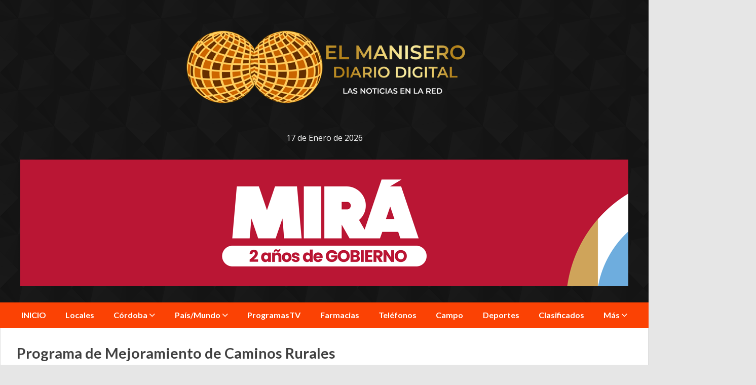

--- FILE ---
content_type: text/html; charset=utf-8
request_url: https://elmanisero.com.ar/tema/2306/programa-de-mejoramiento-de-caminos-rurales
body_size: 6928
content:
<!DOCTYPE html><html lang="es"><head><title>Programa de Mejoramiento de Caminos Rurales</title><meta name="description" content><meta http-equiv="X-UA-Compatible" content="IE=edge"><meta charset="utf-8"><meta name="viewport" content="width=device-width,minimum-scale=1,initial-scale=1"><link rel="canonical" href="https://elmanisero.com.ar/tema/2306/programa-de-mejoramiento-de-caminos-rurales"><meta property="og:site_name" content="El Manisero - Diario Digital"><meta property="og:type" content="website"><meta property="og:url" content="https://elmanisero.com.ar/tema/2306/programa-de-mejoramiento-de-caminos-rurales"><meta property="og:title" content="Programa de Mejoramiento de Caminos Rurales"><meta property="og:description" content><meta property="og:image" content="https://elmanisero.com.ar/static/custom/logo-grande.png?t=2026-01-17+03%3A00%3A02.854230"><meta property="og:ttl" content="2419200"><meta name="twitter:card" content="summary"><meta name="twitter:title" content="Programa de Mejoramiento de Caminos Rurales"><meta name="twitter:description" content><meta name="twitter:image" content="https://elmanisero.com.ar/static/custom/logo-grande.png?t=2026-01-17+03%3A00%3A02.854230"><meta name="robots" content="noindex"><meta name="generator" content="Medios CMS"><link rel="dns-prefetch" href="https://fonts.googleapis.com"><link rel="preconnect" href="https://fonts.googleapis.com" crossorigin><link rel="shortcut icon" href="https://elmanisero.com.ar/static/custom/favicon.png?t=2026-01-17+03%3A00%3A02.854230"><link rel="apple-touch-icon" href="https://elmanisero.com.ar/static/custom/favicon.png?t=2026-01-17+03%3A00%3A02.854230"><link rel="stylesheet" href="/static/plugins/fontawesome/css/fontawesome.min.css"><link rel="stylesheet" href="/static/plugins/fontawesome/css/brands.min.css"><link rel="stylesheet" href="/static/plugins/fontawesome/css/solid.min.css"><link rel="stylesheet" href="/static/css/t_aludra/wasat.css?v=25.2-beta5" id="estilo-css"><link rel="stylesheet" href="https://fonts.googleapis.com/css?family=Lato:400,700|Open+Sans:400,700&display=swap" crossorigin="anonymous" id="font-url"><style>:root { --font-family-alt: 'Lato', sans-serif; --font-family: 'Open Sans', sans-serif; } :root {--html-font-size: 16px;--header-bg-color: transparent; --header-font-color: #000000; --nav-bg-color: var(--main-color); --nav-font-color: #ffffff; --nav-box-shadow: 0 0 3px var(--main-font-color); --header-max-width: 1280px; --header-margin: 0 auto 0 auto; --header-padding: 0; --header-box-shadow: none; --header-border-radius: 0; --header-border-top: none; --header-border-right: none; --header-border-bottom: none; --header-border-left: none; --logo-max-width: 600px; --logo-margin: 2rem auto; --fixed-header-height: none; --main-bg-color: #ffffff; --main-font-color: #292929; --main-max-width: 1280px; --main-margin: 0 auto; --main-padding: 2rem 2rem 0 2rem; --main-box-shadow: none; --main-border-radius: 0; --main-border-top: none; --main-border-right: solid 1px #dddddd; --main-border-bottom: none; --main-border-left: solid 1px #dddddd; --aside-ancho: 340px; --aside-margin: 0 0 0 20px; --aside-padding: 0 0 0 20px; --aside-border-left: solid 1px #dddddd; --aside-border-right: none; --footer-bg-color: #383838; --footer-font-color: #ffffff; --footer-max-width: auto; --footer-margin: 0; --footer-padding: 1rem; --footer-box-shadow: none; --footer-border-radius: 0; --footer-border-top: none; --footer-border-right: none; --footer-border-bottom: none; --footer-border-left: none; --wrapper-max-width: auto; --wrapper-box-shadow: none; --menu-bg-color: var(--main-color); --menu-text-align: center; --menu-max-width: auto; --menu-margin: 0; --menu-padding: 0 0 0 0; --menu-box-shadow: none; --menu-border-radius: 0; --menu-border-top: none; --menu-border-right: none; --menu-border-bottom: none; --menu-border-left: none; --submenu-bg-color: var(--main-color); --submenu-box-shadow: 1px 1px 5px black; --submenu-padding: 0rem; --submenu-border-radius: ; --submenu-item-margin: -0.6rem; --menuitem-bg-color: transparent; --menuitem-font-color: #ffffff; --menuitem-hover-bg-color: #000000; --menuitem-hover-font-color: #ffffff; --menuitem-font-family: var(--font-family-alt); --menuitem-font-size: inherit; --menuitem-font-weight: bold; --menuitem-line-height: 40px; --menuitem-text-transform: none; --menuitem-icon-size: inherit; --menuitem-padding: 0.7em 1.2em; --menuitem-margin: -0.4rem 0rem; --menuitem-border-radius: 0; --menuitem-box-shadow: none; --menuitem-border-bottom: none; --menuitem-hover-border-bottom: none; --post-text-align: initial; --post-margin: 0 0 1.5rem 0; --post-padding: 0; --post-box-shadow: none; --post-border-radius: 0; --post-border-top: none; --post-border-right: none; --post-border-bottom: none; --post-border-left: none; --post-bg-color: #ffffff; --post-categoria-display: initial; --post-autor-display: initial; --post-detalle-display: initial; --post-img-aspect-ratio: 62%; --post-img-border-radius: 0; --post-img-box-shadow: none; --post-img-filter: none; --post-img-hover-filter: none; --post-grid-min-width: 16rem; --post-grid-column-gap: 2rem; --fullpost-enc-align: ; --fullpost-enc-bg-color: transparent; --fullpost-enc-max-width: auto; --fullpost-enc-margin: 0 0 1rem 0; --fullpost-enc-padding: 1rem 1rem 0.5rem 2rem; --fullpost-enc-box-shadow: none; --fullpost-enc-border-radius: 0; --fullpost-enc-border-top: none; --fullpost-enc-border-right: none; --fullpost-enc-border-bottom: none; --fullpost-enc-border-left: none; --fullpost-main-bg-color: transparent; --fullpost-main-max-width: auto; --fullpost-main-margin: 0 0 3rem 0; --fullpost-main-padding: 0; --fullpost-main-box-shadow: none; --fullpost-main-border-radius: 0; --fullpost-main-border-top: none; --fullpost-main-border-right: none; --fullpost-main-border-bottom: none; --fullpost-main-border-left: none; --cuerpo-padding: ; --cuerpo-border-left: none; --buttons-bg-color: var(--main-color); --buttons-font-color: #ffffff; --buttons-hover-bg-color: #000000; --buttons-hover-font-color: #ffffff; --buttons-font-family: var(--font-family-alt); --buttons-font-size: inherit; --buttons-margin: 0 0 2rem 0; --buttons-padding: 7px 14px; --buttons-box-shadow: none; --buttons-border-radius: 0; --buttons-border-top: none; --buttons-border-right: none; --buttons-border-bottom: none; --buttons-border-left: none; --inputs-bg-color: #ffffff; --inputs-font-color: #595959; --inputs-font-family: inherit; --inputs-font-size: inherit; --inputs-padding: 8px; --inputs-box-shadow: none; --inputs-border-radius: 0; --inputs-border-top: solid 1px grey; --inputs-border-right: solid 1px grey; --inputs-border-bottom: solid 1px grey; --inputs-border-left: solid 1px grey; --titulobloques-bg-color: transparent; --titulobloques-font-color: #000000; --titulobloques-font-family: var(--font-family); --titulobloques-font-size: 20px; --titulobloques-text-align: left; --titulobloques-max-width: auto; --titulobloques-margin: 0 0 1rem 0; --titulobloques-padding: 0 0 3px 0; --titulobloques-box-shadow: none; --titulobloques-border-radius: none; --titulobloques-border-top: none; --titulobloques-border-right: none; --titulobloques-border-bottom: solid 3px var(--main-color); --titulobloques-border-left: none; --titulopagina-bg-color: transparent; --titulopagina-font-color: #404040; --titulopagina-font-family: var(--font-family-alt); --titulopagina-font-size: 1.8rem; --titulopagina-text-align: inherit; --titulopagina-max-width: 50rem; --titulopagina-margin: 0 0 1.5rem 0; --titulopagina-padding: 0 3rem 1.5rem 0; --titulopagina-box-shadow: none; --titulopagina-border-radius: 0; --titulopagina-border-top: none; --titulopagina-border-right: none; --titulopagina-border-bottom: solid 3px var(--main-color); --titulopagina-border-left: none; --main-color: #fb4204; --bg-color: #e6e6e6; --splash-opacity: 1.0;--splash-pointer-events: initial;--splash-align-items: center;--splash-justify-content: center;} body {background-image: url("https://elmanisero.com.ar/static/custom/fondo-personalizado.png?t=2026-01-17+03%3A00%3A02.854230"); }</style><script defer src="https://cdnjs.cloudflare.com/ajax/libs/lazysizes/5.3.2/lazysizes.min.js" integrity="sha512-q583ppKrCRc7N5O0n2nzUiJ+suUv7Et1JGels4bXOaMFQcamPk9HjdUknZuuFjBNs7tsMuadge5k9RzdmO+1GQ==" crossorigin="anonymous" referrerpolicy="no-referrer"></script><script async src="https://www.googletagmanager.com/gtag/js"></script><script>window.dataLayer=window.dataLayer||[];function gtag(){dataLayer.push(arguments);};gtag('js',new Date());gtag('config','G-ETDKF070NV');gtag('config','UA-152390979-1');</script></head><body><div id="wrapper" class="wrapper lista tema"><header class="header headerA1"><a class="open-nav"><i class="fa fa-bars"></i></a><div class="header__logo"><a href="/"><img class="only-desktop" src="https://elmanisero.com.ar/static/custom/logo.png?t=2026-01-17+03%3A00%3A02.854230" alt="El Manisero - Diario Digital"><img class="only-mobile" src="https://elmanisero.com.ar/static/custom/logo-movil.png?t=2026-01-17+03%3A00%3A02.854230" alt="El Manisero - Diario Digital"></a></div><div id="publi-578" data-nombre="Seguridad Ene 26 Camaras" class="publi publi-imagen not-desktop E"><img class="img-responsive lazyload " width="900" height="300" data-url data-publicidad="578" data-nombre="Seguridad Ene 26 Camaras" style="margin:0 auto" src="data:," data-src="/download/publicidades.imagxs.a1d8ddba0150952a.aW1hZ3hzLmdpZg==.gif"></div><div id="publi-578" data-nombre="Seguridad Ene 26 Camaras" class="publi publi-imagen not-movil E"><img class="img-responsive lazyload " width="1200" height="250" data-url data-publicidad="578" data-nombre="Seguridad Ene 26 Camaras" style="margin:0 auto" src="data:," data-src="/download/publicidades.imagen.9040091129f9cf46.aW1hZ2VuLmdpZg==.gif"></div><div class="bloque-html"><div class="codigo-html"><div class="medios-widget script" id="1684889542671"><p style="color: #f8f9f9;"><script>var meses=new Array("Enero","Febrero","Marzo","Abril","Mayo","Junio","Julio","Agosto","Septiembre","Octubre","Noviembre","Diciembre");var f=new Date();document.write(f.getDate()+" de "+meses[f.getMonth()]+" de "+f.getFullYear());</script></p></div></div></div><div class="header__menu "><ul><li class="header__menu__item "><a href="/index/l" target> INICIO </a></li><li class="header__menu__item "><a href="/categoria/1/ipsum" target> Locales </a></li><li class="header__menu__item "><a href="/categoria/12/cordoba" target> Córdoba <i class="fa fa-chevron-down"></i></a><ul><li><a href="/categoria/4/provinciales" target> Provinciales </a></li><li><a href="/categoria/3/regionales" target> Tercero Arriba </a></li></ul></li><li class="header__menu__item "><a href="/categoria/11/paismundo" target> País/Mundo <i class="fa fa-chevron-down"></i></a><ul><li><a href="/categoria/10/internacionales" target> Internacionales </a></li><li><a href="/categoria/2/nacionales" target> Nacionales </a></li></ul></li><li class="header__menu__item "><a href="/categoria/18/programastv" target> ProgramasTV </a></li><li class="header__menu__item "><a href="/farmacias" target> Farmacias </a></li><li class="header__menu__item "><a href="/contenido/151/telefonos-utiles" target> Teléfonos </a></li><li class="header__menu__item "><a href="/categoria/24/campo" target> Campo </a></li><li class="header__menu__item "><a href="/categoria/16/deportes" target> Deportes </a></li><li class="header__menu__item "><a href="/categoria/23/clasificados" target> Clasificados </a></li><li class="header__menu__item "><a href="None" target="_blank"> Más <i class="fa fa-chevron-down"></i></a><ul><li><a href="/categoria/19/galerias-de-fotos" target> Galerías de fotos </a></li><li><a href="/contenido/321/radio-sora-901-sonamos-diferente" target> Radios </a></li><li><a href="/buscar" target><i class="fa fa-fw fa-search"></i> Buscar </a></li><li><a href="/categoria/17/salud" target> Salud </a></li><li><a href="/categoria/22/necrologicas" target> Necrológicas </a></li></ul></li></ul></div><section class="nav" id="nav"><a class="close-nav"><i class="fa fa-times"></i></a><div class="nav__logo"><a href="/"><img class="only-desktop" src="https://elmanisero.com.ar/static/custom/logo.png?t=2026-01-17+03%3A00%3A02.854230" alt="El Manisero - Diario Digital"><img class="only-mobile" src="https://elmanisero.com.ar/static/custom/logo-movil.png?t=2026-01-17+03%3A00%3A02.854230" alt="El Manisero - Diario Digital"></a></div><div class="menu-simple menu0"><div class="menu-simple__item "><a href="/index/l" target> INICIO </a></div><div class="menu-simple__item "><a href="/categoria/1/ipsum" target> Locales </a></div><div class="menu-simple__item subitems"><a href="/categoria/12/cordoba" target> Córdoba </a><a href="/categoria/4/provinciales" target class="menu-simple__item"> Provinciales </a><a href="/categoria/3/regionales" target class="menu-simple__item"> Tercero Arriba </a></div><div class="menu-simple__item subitems"><a href="/categoria/11/paismundo" target> País/Mundo </a><a href="/categoria/10/internacionales" target class="menu-simple__item"> Internacionales </a><a href="/categoria/2/nacionales" target class="menu-simple__item"> Nacionales </a></div><div class="menu-simple__item "><a href="/categoria/18/programastv" target> ProgramasTV </a></div><div class="menu-simple__item "><a href="/farmacias" target> Farmacias </a></div><div class="menu-simple__item "><a href="/contenido/151/telefonos-utiles" target> Teléfonos </a></div><div class="menu-simple__item "><a href="/categoria/24/campo" target> Campo </a></div><div class="menu-simple__item "><a href="/categoria/16/deportes" target> Deportes </a></div><div class="menu-simple__item "><a href="/categoria/23/clasificados" target> Clasificados </a></div><div class="menu-simple__item subitems"><a href="None" target="_blank"> Más </a><a href="/categoria/19/galerias-de-fotos" target class="menu-simple__item"> Galerías de fotos </a><a href="/contenido/321/radio-sora-901-sonamos-diferente" target class="menu-simple__item"> Radios </a><a href="/buscar" target class="menu-simple__item"><i class="fa fa-fw fa-search"></i> Buscar </a><a href="/categoria/17/salud" target class="menu-simple__item"> Salud </a><a href="/categoria/22/necrologicas" target class="menu-simple__item"> Necrológicas </a></div></div><div class="social-buttons"><a class="social-buttons__item facebook" href="https://www.facebook.com/El-Manisero-Diario-Digital-2221597291441017/" target="_blank"><i class="fa fa-brands fa-facebook"></i></a><a class="social-buttons__item twitter" href="https://twitter.com/ManiseroEl" target="_blank"><i class="fa fa-brands fa-x-twitter"></i></a><a class="social-buttons__item instagram" href="https://instagram.com/maniseroel?igshid=bfzeahgjakrb" target="_blank"><i class="fa fa-brands fa-instagram"></i></a></div><div class="menu-simple menu1"><div class="menu-simple__item "><a href="/contacto" target> Contacto </a></div><div class="menu-simple__item "><a href="/categoria/1/locales" target> Locales </a></div><div class="menu-simple__item "><a href="/categoria/2/nacionales" target> Nacionales </a></div><div class="menu-simple__item "><a href="/categoria/4/provinciales" target> Provinciales </a></div><div class="menu-simple__item "><a href="/categoria/22/necrologicas" target> Necrológicas </a></div><div class="menu-simple__item "><a href="/farmacias" target> Farmacias de turno </a></div><div class="menu-simple__item "><a href="/categoria/23/clasificados" target> Clasificados </a></div><div class="menu-simple__item "><a href="/elmanisero/a_default/user/login?_next=%2Fa_default%2Findex" target><i class="fa fa-fw fa-sign-in"></i> Ingresar </a></div></div><div class="datos-contacto"><div class="telefono"><i class="fa fa-phone"></i><span>+54 353 (15) 4276444</span></div><div class="direccion"><i class="fa fa-map-marker"></i><span>1 de Mayo 1089, Hernando, Cba - Argentina</span></div><div class="email"><i class="fa fa-envelope"></i><span><a href="/cdn-cgi/l/email-protection#82e6ebe3f0ebede7eeefe3ecebf1e7f0edc2e5efe3ebeeace1edef"><span class="__cf_email__" data-cfemail="77131e16051e18121b1a16191e0412051837101a161e1b5914181a">[email&#160;protected]</span></a></span></div></div></section></header><main class="main main1"><section class="principal"><h1 class="titulo-pagina">Programa de Mejoramiento de Caminos Rurales</h1></section><section class="extra1"><div id="lista-contenido"><div class="lista-contenido"><article class="post post__noticia post4"><a class="post__imagen autoratio" href="/contenido/9926/naciones-unidas-distinguio-a-cordoba-por-las-alianzas-publico-privadas-para-el-d"><img alt="prensa2" class="img-responsive lazyload" data-src="https://prensa.cba.gov.ar/wp-content/uploads/2023/05/prensa2.jpg" height="auto" src="data:," width="auto"></a><div class="post__datos"><h2 class="post__titulo"><a href="/contenido/9926/naciones-unidas-distinguio-a-cordoba-por-las-alianzas-publico-privadas-para-el-d">Naciones Unidas distinguió a Córdoba por las alianzas público-privadas para el desarrollo productivo</a></h2><div class="post__autor"><span class="autor__nombre">Redacción diario El Manisero</span></div><a href="https://elmanisero.com.ar/categoria/4/provinciales" class="post__categoria">Córdoba - Provinciales</a><span class="post__fecha"><span class="fecha"><span class="fecha">10 de mayo de 2023</span></span></span></div><p class="post__detalle">La Provincia fue la única de Latinoamérica en recibir una distinción especial por parte de la Comisión Económica de Naciones Unidas para Europa. El reconocimiento es por el Programa de Mejoramiento de Caminos Rurales, al que el organismo internacional consideró “una de las mejores asociaciones público-privadas del año” a nivel mundial. El programa permite realizar obras viales a través del Consorcio Caminero Único, donde están representadas las entidades agropecuarias y el Estado</p></article></div><ul class="widget-pagination pagination"></ul></div></section><section class="extra2"></section><section class="aside"><section class="bloque lo-mas-visto"><div class="bloque__titulo ">Lo más visto</div><div class="bloque__lista"><article class="post post__noticia post4"><a class="post__imagen autoratio" href="/contenido/14144/se-vende-guerrero-trip-g110-ano-2018"><img alt="Nota2" class="img-responsive lazyload" data-sizes="auto" data-src="/download/multimedia.normal.bf8ba9b3dc73e508.bm9ybWFsLndlYnA%3D.webp" data-srcset="/download/multimedia.normal.bf8ba9b3dc73e508.bm9ybWFsLndlYnA%3D.webp 1080w, /download/multimedia.miniatura.87c58f809ca9cb8c.bWluaWF0dXJhLndlYnA%3D.webp 400w" height="748" src="data:," width="1080"></a><div class="post__datos"><h2 class="post__titulo"><a href="/contenido/14144/se-vende-guerrero-trip-g110-ano-2018">VENDIDA Guerrero Trip G110 año 2018</a></h2><div class="post__autor"><span class="autor__nombre">Redacción diario El Manisero</span></div><a href="https://elmanisero.com.ar/categoria/23/clasificados" class="post__categoria">Clasificados</a><span class="post__fecha"><span class="fecha"><span class="fecha">08 de enero de 2026</span></span></span></div><p class="post__detalle"></p></article><article class="post post__noticia post4"><a class="post__imagen autoratio" href="/contenido/14724/quinteros-y-la-cupula-policial-dieron-negativo-en-controles-toxicologicos-sorpre"><img alt="Nota El Manisero" class="img-responsive lazyload" data-sizes="auto" data-src="/download/multimedia.normal.8410c57b23ad00cb.bm9ybWFsLndlYnA%3D.webp" data-srcset="/download/multimedia.normal.8410c57b23ad00cb.bm9ybWFsLndlYnA%3D.webp 1024w, /download/multimedia.miniatura.96b4b6b5e22bb863.bWluaWF0dXJhLndlYnA%3D.webp 400w" height="682" src="data:," width="1024"></a><div class="post__datos"><h2 class="post__titulo"><a href="/contenido/14724/quinteros-y-la-cupula-policial-dieron-negativo-en-controles-toxicologicos-sorpre">Quinteros y la cúpula policial dieron negativo en controles toxicológicos sorpresivos</a></h2><div class="post__autor"><span class="autor__nombre">Redacción diario El Manisero</span></div><a href="https://elmanisero.com.ar/categoria/4/provinciales" class="post__categoria">Córdoba - Provinciales</a><span class="post__fecha"><span class="fecha"><span class="fecha">12 de enero de 2026</span></span></span></div><p class="post__detalle">Las pruebas incluyeron al ministro de Seguridad, al jefe de Policía, a los subjefes y a los integrantes del Estado Mayor Policial. La medida se enmarca en la Ley Provincial N° 10.954 y en las políticas de transparencia y profesionalización de las fuerzas</p></article><article class="post post__noticia post4"><a class="post__imagen autoratio" href="/contenido/14727/buscan-a-una-chica-en-rio-tercero"><img alt="Nota El Manisero" class="img-responsive lazyload" data-sizes="auto" data-src="/download/multimedia.normal.903c7faffe1fee6d.bm9ybWFsLndlYnA%3D.webp" data-srcset="/download/multimedia.normal.903c7faffe1fee6d.bm9ybWFsLndlYnA%3D.webp 655w, /download/multimedia.miniatura.861b3d190737b699.bWluaWF0dXJhLndlYnA%3D.webp 400w" height="452" src="data:," width="655"></a><div class="post__datos"><h2 class="post__titulo"><a href="/contenido/14727/buscan-a-una-chica-en-rio-tercero">Buscan a una chica en Río Tercero</a></h2><div class="post__autor"><span class="autor__nombre">Redacción diario El Manisero</span></div><a href="https://elmanisero.com.ar/categoria/3/depto-tercero-arriba" class="post__categoria">Depto. Tercero Arriba</a><span class="post__fecha"><span class="fecha"><span class="fecha">13 de enero de 2026</span></span></span></div><p class="post__detalle">Tanto la policía local, el Ministerio Público Fiscal y la Fiscalía de Río Tercero solicitan a la comunidad de la cuidad y alrededores información de Constanza Baravalle ausente desde el día domingo 11 de enero</p></article><article class="post post__noticia post4"><a class="post__imagen autoratio" href="/contenido/14728/se-confirmaron-los-primeros-dos-casos-de-gripe-h3n2-en-cordoba"><img alt="Nota2" class="img-responsive lazyload" data-sizes="auto" data-src="/download/multimedia.normal.9e15367682143c54.bm9ybWFsLndlYnA%3D.webp" data-srcset="/download/multimedia.normal.9e15367682143c54.bm9ybWFsLndlYnA%3D.webp 990w, /download/multimedia.miniatura.b8e482af23d1bd1f.bWluaWF0dXJhLndlYnA%3D.webp 400w" height="661" src="data:," width="990"></a><div class="post__datos"><h2 class="post__titulo"><a href="/contenido/14728/se-confirmaron-los-primeros-dos-casos-de-gripe-h3n2-en-cordoba">Se confirmaron los primeros dos casos de Gripe H3N2 en Córdoba</a></h2><div class="post__autor"><span class="autor__nombre">Redacción diario El Manisero</span></div><a href="https://elmanisero.com.ar/categoria/17/salud" class="post__categoria">Salud</a><span class="post__fecha"><span class="fecha"><span class="fecha">15 de enero de 2026</span></span></span></div><p class="post__detalle">El Malbrán confirmó los dos primeros casos en la provincia, por lo que se deben profundizar las medidas de prevención. Se trata de un masculino de 27 años, de la localidad de Freyre, y otra de sexo femenino, de 38 años, con residencia en La Calera. Ambos estuvieron de viaje por el exterior. Es importante que la población se aplique la vacuna antigripal de la campaña 2025</p></article><article class="post post__noticia post4"><a class="post__imagen autoratio" href="/contenido/14729/cordoba-reduce-la-presion-impositiva-llega-el-inmobiliario-urbano-con-descuento-"><img alt="Nota2" class="img-responsive lazyload" data-sizes="auto" data-src="/download/multimedia.normal.910c7c837df4e80a.bm9ybWFsLndlYnA%3D.webp" data-srcset="/download/multimedia.normal.910c7c837df4e80a.bm9ybWFsLndlYnA%3D.webp 1024w, /download/multimedia.miniatura.9dc2772cf040e588.bWluaWF0dXJhLndlYnA%3D.webp 400w" height="683" src="data:," width="1024"></a><div class="post__datos"><h2 class="post__titulo"><a href="/contenido/14729/cordoba-reduce-la-presion-impositiva-llega-el-inmobiliario-urbano-con-descuento-">Córdoba reduce la presión impositiva: Llega el Inmobiliario Urbano con descuento de hasta el 25%</a></h2><div class="post__autor"><span class="autor__nombre">Redacción diario El Manisero</span></div><a href="https://elmanisero.com.ar/categoria/4/provinciales" class="post__categoria">Córdoba - Provinciales</a><span class="post__fecha"><span class="fecha"><span class="fecha">16 de enero de 2026</span></span></span></div><p class="post__detalle">La medida impacta en propietarios de vivienda única cuyos inmuebles tengan una valuación fiscal de hasta $124 millones. Con nuevos descuentos, actualizaciones por debajo de la inflación y facilidades de pago, el Gobierno provincial consolida una política tributaria que cuida el bolsillo de las familias, acompaña a los productores y reconoce a quienes cumplen</p></article></div></section></section></main><footer class="footer "><div class="menu-simple "><div class="menu-simple__item "><a href="/contacto" target> Contacto </a></div><div class="menu-simple__item "><a href="/categoria/1/locales" target> Locales </a></div><div class="menu-simple__item "><a href="/categoria/2/nacionales" target> Nacionales </a></div><div class="menu-simple__item "><a href="/categoria/4/provinciales" target> Provinciales </a></div><div class="menu-simple__item "><a href="/categoria/22/necrologicas" target> Necrológicas </a></div><div class="menu-simple__item "><a href="/farmacias" target> Farmacias de turno </a></div><div class="menu-simple__item "><a href="/categoria/23/clasificados" target> Clasificados </a></div><div class="menu-simple__item "><a href="/elmanisero/a_default/user/login?_next=%2Fa_default%2Findex" target><i class="fa fa-fw fa-sign-in"></i> Ingresar </a></div></div><div class="bloque-html"><div class="codigo-html"><p><img alt="ElManisero Letras costado" class="img-responsive lazyload" data-src="http://elmanisero.com.ar/download/multimedia.normal.92506bd7664c7fb4.456c4d616e697365726f204c657472617320636f737461646f5f6e6f726d616c2e706e67.png" data-srcset="/download/multimedia.normal.92506bd7664c7fb4.456c4d616e697365726f204c657472617320636f737461646f5f6e6f726d616c2e706e67.png 1417w, /download/multimedia.miniatura.a0106e4f40bcaf0d.456c4d616e697365726f204c657472617320636f737461646f5f6d696e6961747572612e706e67.png 400w" height="75" sizes="auto" src="data:," style="display: block; margin-left: auto; margin-right: auto;" width="226"><br><br><br><br></p></div></div><div class="social-buttons"><a class="social-buttons__item facebook" href="https://www.facebook.com/El-Manisero-Diario-Digital-2221597291441017/" target="_blank"><i class="fa fa-brands fa-facebook"></i></a><a class="social-buttons__item twitter" href="https://twitter.com/ManiseroEl" target="_blank"><i class="fa fa-brands fa-x-twitter"></i></a><a class="social-buttons__item instagram" href="https://instagram.com/maniseroel?igshid=bfzeahgjakrb" target="_blank"><i class="fa fa-brands fa-instagram"></i></a></div><div class="datos-contacto"><div class="telefono"><i class="fa fa-phone"></i><span>+54 353 (15) 4276444</span></div><div class="direccion"><i class="fa fa-map-marker"></i><span>1 de Mayo 1089, Hernando, Cba - Argentina</span></div><div class="email"><i class="fa fa-envelope"></i><span><a href="/cdn-cgi/l/email-protection#d1b5b8b0a3b8beb4bdbcb0bfb8a2b4a3be91b6bcb0b8bdffb2bebc"><span class="__cf_email__" data-cfemail="7115181003181e141d1c101f180214031e31161c10181d5f121e1c">[email&#160;protected]</span></a></span></div></div><div class="poweredby"><a href="https://medios.io/?utm_source=elmanisero.com.ar&utm_medium=website&utm_campaign=logo-footer&ref=mf47" target="_blank" rel="nofollow"><img loading="lazy" src="/static/img/creado-con-medios.png?v=25.2-beta5" alt="Sitio web creado con Medios CMS" style="height:24px"></a></div></footer></div><script data-cfasync="false" src="/cdn-cgi/scripts/5c5dd728/cloudflare-static/email-decode.min.js"></script><script src="https://www.google.com/recaptcha/enterprise.js" async defer></script><script>let config={template:"aludra",gaMedios:"G-ETDKF070NV",lang:"es",googleAnalyticsId:"UA-152390979-1",recaptchaPublicKey:"6Ld7LPwrAAAAAG-0ZA5enjV7uzQwjJPVHgBn7ojV",planFree:false,preroll:null,copyProtection:null,comentarios:null,newsletter:null,photoswipe:null,splash:null,twitear:null,scrollInfinito:null,cookieConsent:null,encuestas:null,blockadblock:null,escucharArticulos:null,};config.comentarios={sistema:"facebook",disqusShortname:""};config.splash={frecuencia:1200,showDelay:1,closeDelay:8};config.encuestas={};config.listaContenido={etiqueta:2306,};window.MediosConfig=config;</script><script defer src="/static/js/app.min.js?v=25.2-beta5"></script><div id="fb-root"></div><script async defer crossorigin="anonymous" src="https://connect.facebook.net/es_LA/sdk.js#xfbml=1&version=v13.0&autoLogAppEvents=1&appId="></script><script defer src="https://static.cloudflareinsights.com/beacon.min.js/vcd15cbe7772f49c399c6a5babf22c1241717689176015" integrity="sha512-ZpsOmlRQV6y907TI0dKBHq9Md29nnaEIPlkf84rnaERnq6zvWvPUqr2ft8M1aS28oN72PdrCzSjY4U6VaAw1EQ==" data-cf-beacon='{"version":"2024.11.0","token":"983d97e7265447189bb9db14084126b3","r":1,"server_timing":{"name":{"cfCacheStatus":true,"cfEdge":true,"cfExtPri":true,"cfL4":true,"cfOrigin":true,"cfSpeedBrain":true},"location_startswith":null}}' crossorigin="anonymous"></script>
</body></html>